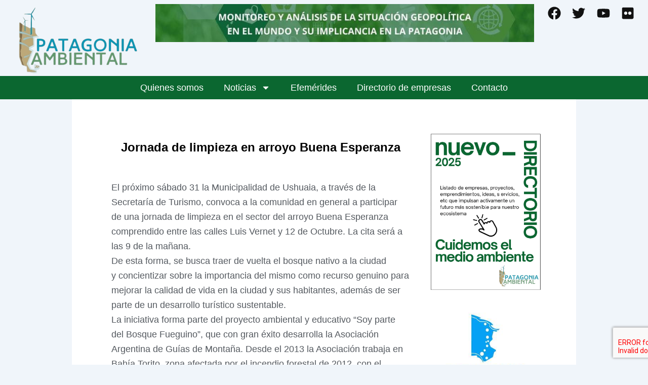

--- FILE ---
content_type: text/css
request_url: https://patagoniambiental.com.ar/info/wp-content/litespeed/css/3d93ddfba0385abc004464011a2a6583.css?ver=a6583
body_size: 1081
content:
.directorist-gb-fixed-control .components-input-control__container{max-width:120px}.directorist-gb-fixed-control .components-base-control__field{display:-webkit-box;display:-webkit-flex;display:-ms-flexbox;display:flex;width:100%;-webkit-box-align:center;-webkit-align-items:center;-ms-flex-align:center;align-items:center;-webkit-box-pack:justify;-webkit-justify-content:space-between;-ms-flex-pack:justify;justify-content:space-between}.directorist-gb-fixed-control .components-base-control__field .components-text-control__input{max-width:60px}.directorist-gb-cb-list-control ul{margin-top:10px}.block-editor-block-list__layout [class*=wp-block-directorist-]{position:relative!important}.block-editor-block-list__layout [class*=wp-block-directorist-]:before{content:"";position:absolute;left:0;right:0;bottom:0;top:0;z-index:999;pointer-events:none;background-color:#fff0}.block-editor-block-list__layout [class*=wp-block-directorist-] a,.block-editor-block-list__layout [class*=wp-block-directorist-] button{pointer-events:none}.directorist-gb-multiselect label{font-size:13px}